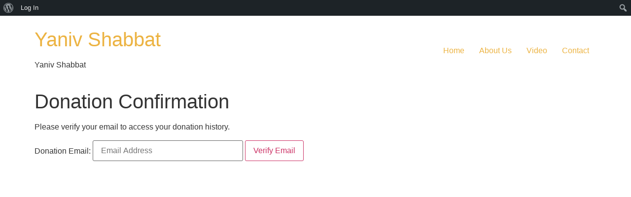

--- FILE ---
content_type: text/css
request_url: https://yanivsshabbat.com/wp-content/plugins/donate/css/front_light.css?ver=2.13
body_size: 848
content:
.donationmanager-intro {
	font: 14px Arial, sans-serif !important; 
	text-shadow: none !important;
	text-align: justify;
	line-height: 1.475 !important;
	color: #333 !important;
	margin-bottom: 15px;
}
.donationmanager-form-row {
	margin-bottom: 15px;
	font-size: 0;
}
.donationmanager_container p {
	font: 14px Arial, sans-serif !important; 
	padding: 0px !important; 
	margin: 0px !important;
}
input.donationmanager_text, input.donationmanager_text:hover, input.donationmanager_text:active, input.donationmanager_text:focus {
	padding: 5px !important;
	color: #333 !important; 
	border: 1px solid #AAA !important; 
	margin: 0 !important; 
	font: 14px Arial, sans-serif !important; 
	line-height: 1.475 !important; 
	-moz-border-radius: 2px !important;
	-webkit-border-radius: 2px !important;
	-o-border-radius: 2px !important;
	-ms-border-radius: 2px !important;
	-khtml-border-radius: 2px !important;
	border-radius: 2px !important;
	vertical-align: middle !important;
	border-spacing: 0 !important;
	clear: both !important;	
	width: 100% !important;
	max-width: 100% !important;
	-moz-box-sizing: border-box !important;
	-webkit-box-sizing: border-box !important;
	-ms-box-sizing: border-box !important;
	box-sizing: border-box !important;
	height: auto !important;
	background: #FFFFFF;
	-moz-box-shadow: none !important;
	-webkit-box-shadow: none !important;
	-o-box-shadow: none !important;
	-ms-box-shadow: none !important;
	box-shadow: none !important;
	vertical-align: middle;
}
.donationmanager_container input.donationmanager_submit {
	text-decoration: none !important;
	font: 14px Arial, sans-serif !important; 
	text-shadow: 1px 1px 1px rgba(0,0,0,0.5) !important;
	background-color: #019ad2;
	background-repeat: repeat-x;
	background-image: -moz-linear-gradient(#33bcef,#019ad2);
	background-image: -ms-linear-gradient(#33bcef,#019ad2);
	background-image: -webkit-linear-gradient(#33bcef,#019ad2);
	background-image: -o-linear-gradient(#33bcef,#019ad2);
	background-image: linear-gradient(#33bcef,#019ad2);
	transition-duration: .3s;
	-moz-transition-duration: .3s;
	-webkit-transition-duration: .3s;
	-o-transition-duration: .3s;
	-khtml-transition-duration: .3s;
	filter: progid:DXImageTransform.Microsoft.gradient(startColorstr='#33bcef',endColorstr='#019ad2',GradientType=0);
	border: 1px solid #019ad2;
	width: auto !important;
	white-space: nowrap !important;
	height: auto !important;
	position: relative !important;
	display: inline-block !important;
	padding: 5px 20px !important;
	line-height: 1.5 !important;
	cursor: pointer !important;
	-moz-border-radius: 2px !important;
	-webkit-border-radius: 2px !important;
	-o-border-radius: 2px !important;
	-ms-border-radius: 2px !important;
	-khtml-border-radius: 2px !important;
	border-radius: 2px !important;
	margin: 0 !important;
	-webkit-box-shadow: none !important;
	-moz-box-shadow: none !important;
	-o-box-shadow: none !important;
	-ms-box-shadow: none !important;
	box-shadow: none !important;
	color: #FFF !important;
}
.donationmanager_container input.donationmanager_submit:hover, .donationmanager_container input.donationmanager_submit:active {
	background-color:#0271bf;
	background-repeat:repeat-x;
	background-image:-moz-linear-gradient(#2daddc,#0271bf);
	background-image:-ms-linear-gradient(#2daddc,#0271bf);
	background-image:-webkit-linear-gradient(#2daddc,#0271bf);
	background-image:-o-linear-gradient(#2daddc,#0271bf);
	background-image:linear-gradient(#2daddc,#0271bf);
	filter:progid:DXImageTransform.Microsoft.gradient(startColorstr='#2daddc',endColorstr='#0271bf',GradientType=0);
	border: 1px solid #019ad2;
}
.donationmanager_container fieldset {
	padding: 15px; 
	border: 1px solid #AAA; 
	-moz-border-radius: 2px !important;
	-webkit-border-radius: 2px !important;
	-o-border-radius: 2px !important;
	-ms-border-radius: 2px !important;
	-khtml-border-radius: 2px !important;
	border-radius: 2px !important;
	background: #FCFCFC;
}
.donationmanager_container legend {
	font: 14px Arial, sans-serif !important; 
	padding: 5px 10px !important; 
	font-weight: bold !important; 
	color: #333 !important; 
	border:1px solid #AAA !important; 
	-moz-border-radius: 2px !important;
	-webkit-border-radius: 2px !important;
	-o-border-radius: 2px !important;
	-ms-border-radius: 2px !important;
	-khtml-border-radius: 2px !important;
	border-radius: 2px !important;
	margin: 0 !important; 
	font-size: 14px !important; 
	line-height: 1.475 !important;
	background: #FCFCFC;
}

.donationmanager_box {
	margin-bottom: 15px;
}

.donationmanager_error_message {
	display: block;
	line-height: 1.475; 
	background: #FBE3E4 url('../images/error.gif') no-repeat 10px 6px; 
	padding: 3px 10px 3px 35px; 
	color:#8a1f11;
	border: 1px solid #FBC2C4; 
	-moz-border-radius: 2px !important;
	-webkit-border-radius: 2px !important;
	-o-border-radius: 2px !important;
	-ms-border-radius: 2px !important;
	-khtml-border-radius: 2px !important;
	border-radius: 2px !important;
	margin: 5px 0 0 0 !important;
	-webkit-box-shadow: none !important;
	-moz-box-shadow: none !important;
	-o-box-shadow: none !important;
	-ms-box-shadow: none !important;
	box-shadow: none !important;
	text-align: left;
	font: 14px Arial, sans-serif !important; 
	text-shadow: none !important;
	text-align: left;
	line-height: 1.475 !important;
}
ul.donationmanager_error_messages {
	margin: 0 0 0 15px !important; 
	padding: 0 !important;
}
ul.donationmanager_error_messages li {
	margin: 0 !important;
	padding: 0 !important;
}
img.donationmanager_loader {
	padding: 0 !important; 
	margin: 0 10px !important; 
	background: transparent !important; 
	border: 0px !important; 
	-moz-box-shadow: none !important; 
	-webkit-box-shadow: none !important; 
	-o-box-shadow: none !important; 
	box-shadow: none !important;
}

table.donationmanager_confirmation_table,
table.donationmanager_list {
	border-width: 0px !important;
	text-align: left !important; 
	width: 100% !important; 
	background: transparent !important;
}
table.donationmanager_confirmation_table {
	margin: 0px 0px 15px 0px !important; 
}
table.donationmanager_list {
	margin: 0px 0px 0px 0px !important; 
}
table.donationmanager_confirmation_table tr,
table.donationmanager_list tr {
	border-width: 0px !important; 
}
table.donationmanager_confirmation_table tr td,
table.donationmanager_list tr td {
	border-width: 0px !important; 
	padding: 4px 0px !important; 
	vertical-align: top !important;
	font: 14px Arial, sans-serif !important; 
	text-shadow: none !important;
	text-align: left;
	line-height: 1.475 !important;
	color: #333 !important;
}
table.donationmanager_list tr td.donationmanager_amount {
	text-align: right;
}
table.donationmanager_list tr td a, 
table.donationmanager_list tr td a:visited,
table.donationmanager_list tr td a:active {
	color: #338 !important;
	text-decoration: underline !important;
}
table.donationmanager_list tr td a:hover {
	color: #338 !important;
	text-decoration: none !important;
}